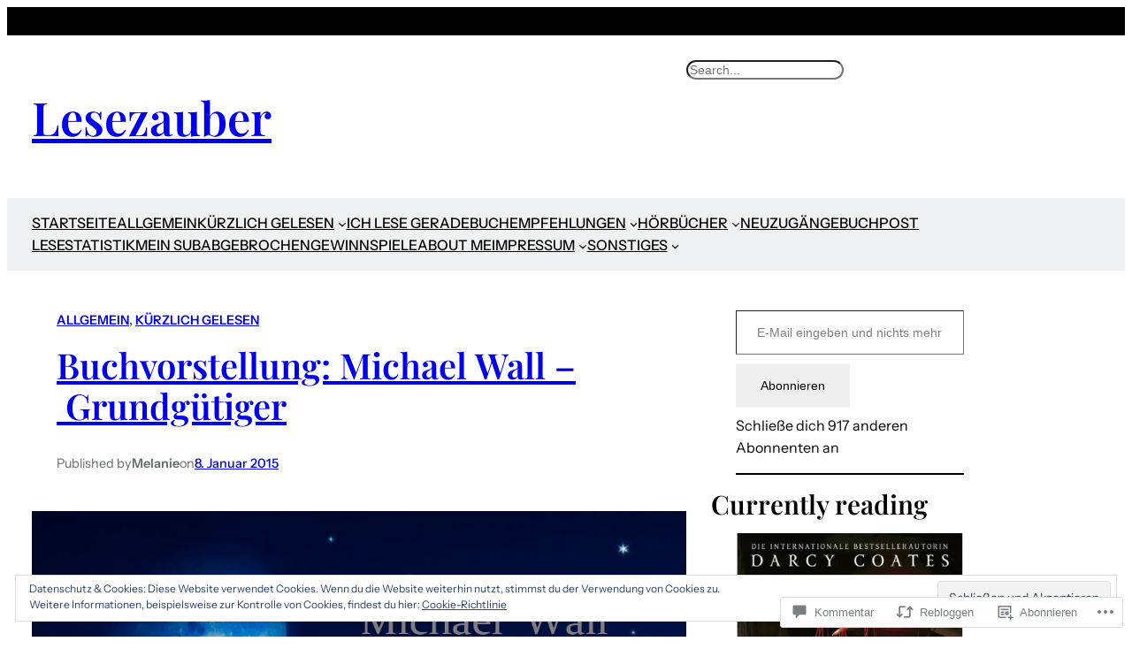

--- FILE ---
content_type: text/javascript; charset=utf-8
request_url: https://www.goodreads.com/review/custom_widget/35162811.Mein%20B%C3%BCcherregal?num_books=3&order=d&shelf=read&show_author=1&show_cover=1&show_rating=1&show_review=1&show_tags=0&show_title=1&sort=date_added&widget_id=8571776&ver=15.5-a.5
body_size: 1569
content:
  var widget_code = '  <div class=\"gr_custom_container_8571776\">\n    <h2 class=\"gr_custom_header_8571776\">\n    <a style=\"text-decoration: none;\" rel=\"nofollow\" href=\"https://www.goodreads.com/review/list/35162811-melanie?shelf=read&amp;utm_medium=api&amp;utm_source=custom_widget\">Mein Bücherregal<\/a>\n    <\/h2>\n      <div class=\"gr_custom_each_container_8571776\">\n          <div class=\"gr_custom_book_container_8571776\">\n            <a title=\"17 Years Later\" rel=\"nofollow\" href=\"https://www.goodreads.com/review/show/8100724794?utm_medium=api&amp;utm_source=custom_widget\"><img alt=\"17 Years Later\" border=\"0\" src=\"https://i.gr-assets.com/images/S/compressed.photo.goodreads.com/books/1715829588l/149116142._SY75_.jpg\" /><\/a>\n          <\/div>\n          <div class=\"gr_custom_rating_8571776\">\n            <span class=\" staticStars notranslate\" title=\"liked it\"><img alt=\"liked it\" src=\"https://s.gr-assets.com/images/layout/gr_red_star_active.png\" /><img alt=\"\" src=\"https://s.gr-assets.com/images/layout/gr_red_star_active.png\" /><img alt=\"\" src=\"https://s.gr-assets.com/images/layout/gr_red_star_active.png\" /><img alt=\"\" src=\"https://s.gr-assets.com/images/layout/gr_red_star_inactive.png\" /><img alt=\"\" src=\"https://s.gr-assets.com/images/layout/gr_red_star_inactive.png\" /><\/span>\n          <\/div>\n          <div class=\"gr_custom_title_8571776\">\n            <a rel=\"nofollow\" href=\"https://www.goodreads.com/review/show/8100724794?utm_medium=api&amp;utm_source=custom_widget\">17 Years Later<\/a>\n          <\/div>\n          <div class=\"gr_custom_author_8571776\">\n            by <a rel=\"nofollow\" href=\"https://www.goodreads.com/author/show/17514746.J_P_Pomare\">J.P. Pomare<\/a>\n          <\/div>\n          <div class=\"gr_custom_review_8571776\">\n            Ich muss leider aus den ganzen positiven Rezis ausbrechen und sagen, dass ich Seventeen Years Later jetzt nur mittelmäßig fand.\n\nZum einen empfand ich den Schreibstil zu Beginn als sehr abgehackt, teilweise auch verwirrend und hatte Prob...\n          <\/div>\n      <\/div>\n      <div class=\"gr_custom_each_container_8571776\">\n          <div class=\"gr_custom_book_container_8571776\">\n            <a title=\"Frau Emilia und die Detektivin 2: Wintergeschichten aus Kleinsonnendorf (German Edition)\" rel=\"nofollow\" href=\"https://www.goodreads.com/review/show/8018836542?utm_medium=api&amp;utm_source=custom_widget\"><img alt=\"Frau Emilia und die Detektivin 2: Wintergeschichten aus Kleinsonnendorf\" border=\"0\" src=\"https://i.gr-assets.com/images/S/compressed.photo.goodreads.com/books/1757593077l/241488547._SY75_.jpg\" /><\/a>\n          <\/div>\n          <div class=\"gr_custom_rating_8571776\">\n            <span class=\" staticStars notranslate\" title=\"it was amazing\"><img alt=\"it was amazing\" src=\"https://s.gr-assets.com/images/layout/gr_red_star_active.png\" /><img alt=\"\" src=\"https://s.gr-assets.com/images/layout/gr_red_star_active.png\" /><img alt=\"\" src=\"https://s.gr-assets.com/images/layout/gr_red_star_active.png\" /><img alt=\"\" src=\"https://s.gr-assets.com/images/layout/gr_red_star_active.png\" /><img alt=\"\" src=\"https://s.gr-assets.com/images/layout/gr_red_star_active.png\" /><\/span>\n          <\/div>\n          <div class=\"gr_custom_title_8571776\">\n            <a rel=\"nofollow\" href=\"https://www.goodreads.com/review/show/8018836542?utm_medium=api&amp;utm_source=custom_widget\">Frau Emilia und die Detektivin 2: Wintergeschichten aus Kleinsonnendorf<\/a>\n          <\/div>\n          <div class=\"gr_custom_author_8571776\">\n            by <a rel=\"nofollow\" href=\"https://www.goodreads.com/author/show/16985866.Sabine_Schumacher\">Sabine Schumacher<\/a>\n          <\/div>\n          <div class=\"gr_custom_review_8571776\">\n            Auch die Wintergeschichten haben mir ebenso wie der Vorgänger wieder schöne Lesestunden beschert. Ich mag den Schreibstil und ich musste auch ein paar Mal über manche Begebenheiten schmunzeln und das passiert bei mir nicht oft. Toll fand...\n          <\/div>\n      <\/div>\n      <div class=\"gr_custom_each_container_8571776\">\n          <div class=\"gr_custom_book_container_8571776\">\n            <a title=\"Der Fluch von Ashburn House\" rel=\"nofollow\" href=\"https://www.goodreads.com/review/show/8001574701?utm_medium=api&amp;utm_source=custom_widget\"><img alt=\"Der Fluch von Ashburn House\" border=\"0\" src=\"https://i.gr-assets.com/images/S/compressed.photo.goodreads.com/books/1653509791l/61166482._SY75_.jpg\" /><\/a>\n          <\/div>\n          <div class=\"gr_custom_rating_8571776\">\n            <span class=\" staticStars notranslate\" title=\"it was amazing\"><img alt=\"it was amazing\" src=\"https://s.gr-assets.com/images/layout/gr_red_star_active.png\" /><img alt=\"\" src=\"https://s.gr-assets.com/images/layout/gr_red_star_active.png\" /><img alt=\"\" src=\"https://s.gr-assets.com/images/layout/gr_red_star_active.png\" /><img alt=\"\" src=\"https://s.gr-assets.com/images/layout/gr_red_star_active.png\" /><img alt=\"\" src=\"https://s.gr-assets.com/images/layout/gr_red_star_active.png\" /><\/span>\n          <\/div>\n          <div class=\"gr_custom_title_8571776\">\n            <a rel=\"nofollow\" href=\"https://www.goodreads.com/review/show/8001574701?utm_medium=api&amp;utm_source=custom_widget\">Der Fluch von Ashburn House<\/a>\n          <\/div>\n          <div class=\"gr_custom_author_8571776\">\n            by <a rel=\"nofollow\" href=\"https://www.goodreads.com/author/show/7734837.Darcy_Coates\">Darcy Coates<\/a>\n          <\/div>\n          <div class=\"gr_custom_review_8571776\">\n            Was soll ich dazu noch mehr sagen, als dass mir das Buch unheimlich gut gefallen hat! Der Schreibstil war toll und ich konnte mich richtig schön gruseln. Ich habe mir alles gut vorstellen können und auch die Charaktere fand ich gut darge...\n          <\/div>\n      <\/div>\n  <br style=\"clear: both\"/>\n  <center>\n    <a rel=\"nofollow\" href=\"https://www.goodreads.com/\"><img alt=\"goodreads.com\" style=\"border:0\" src=\"https://s.gr-assets.com/images/widget/widget_logo.gif\" /><\/a>\n  <\/center>\n  <noscript>\n    Share <a rel=\"nofollow\" href=\"https://www.goodreads.com/\">book reviews<\/a> and ratings with Melanie, and even join a <a rel=\"nofollow\" href=\"https://www.goodreads.com/group\">book club<\/a> on Goodreads.\n  <\/noscript>\n  <\/div>\n'
  var widget_div = document.getElementById('gr_custom_widget_8571776')
  if (widget_div) {
    widget_div.innerHTML = widget_code
  }
  else {
    document.write(widget_code)
  }
